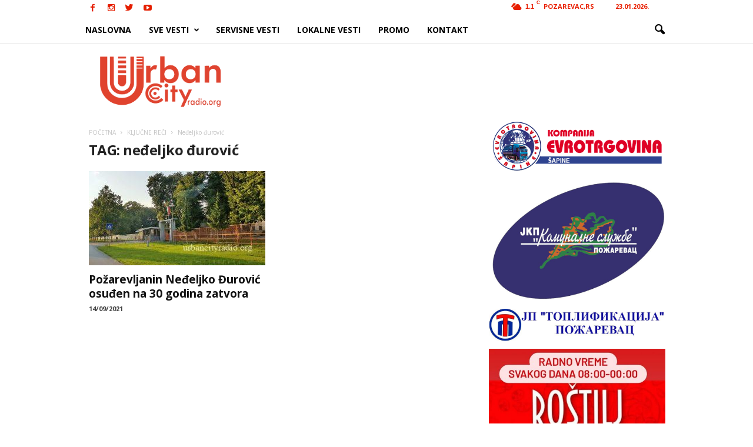

--- FILE ---
content_type: text/html; charset=utf-8
request_url: https://www.google.com/recaptcha/api2/aframe
body_size: 266
content:
<!DOCTYPE HTML><html><head><meta http-equiv="content-type" content="text/html; charset=UTF-8"></head><body><script nonce="n9cEHMMHPDsSMXG6CvqiaQ">/** Anti-fraud and anti-abuse applications only. See google.com/recaptcha */ try{var clients={'sodar':'https://pagead2.googlesyndication.com/pagead/sodar?'};window.addEventListener("message",function(a){try{if(a.source===window.parent){var b=JSON.parse(a.data);var c=clients[b['id']];if(c){var d=document.createElement('img');d.src=c+b['params']+'&rc='+(localStorage.getItem("rc::a")?sessionStorage.getItem("rc::b"):"");window.document.body.appendChild(d);sessionStorage.setItem("rc::e",parseInt(sessionStorage.getItem("rc::e")||0)+1);localStorage.setItem("rc::h",'1769198488777');}}}catch(b){}});window.parent.postMessage("_grecaptcha_ready", "*");}catch(b){}</script></body></html>